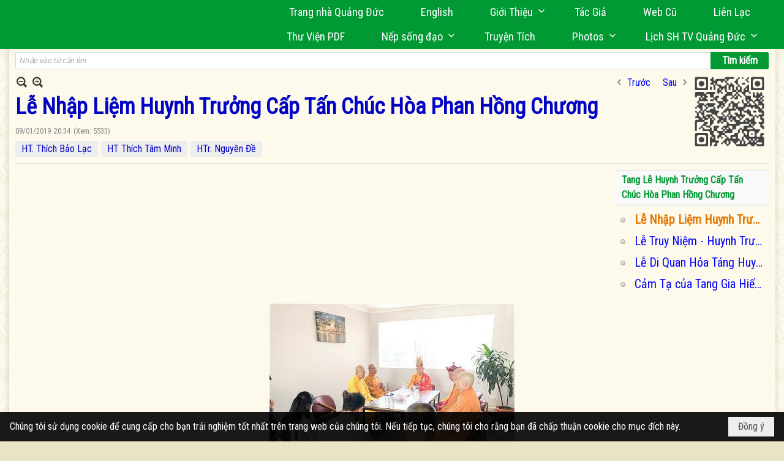

--- FILE ---
content_type: text/html; charset=utf-8
request_url: https://www.google.com/recaptcha/api2/anchor?ar=1&k=6LefkQcTAAAAAG-Bo_ww--wNpej57bbjW4h8paf2&co=aHR0cHM6Ly9xdWFuZ2R1Yy5jb206NDQz&hl=vi&v=PoyoqOPhxBO7pBk68S4YbpHZ&size=normal&anchor-ms=20000&execute-ms=30000&cb=y1fylealoyw3
body_size: 49391
content:
<!DOCTYPE HTML><html dir="ltr" lang="vi"><head><meta http-equiv="Content-Type" content="text/html; charset=UTF-8">
<meta http-equiv="X-UA-Compatible" content="IE=edge">
<title>reCAPTCHA</title>
<style type="text/css">
/* cyrillic-ext */
@font-face {
  font-family: 'Roboto';
  font-style: normal;
  font-weight: 400;
  font-stretch: 100%;
  src: url(//fonts.gstatic.com/s/roboto/v48/KFO7CnqEu92Fr1ME7kSn66aGLdTylUAMa3GUBHMdazTgWw.woff2) format('woff2');
  unicode-range: U+0460-052F, U+1C80-1C8A, U+20B4, U+2DE0-2DFF, U+A640-A69F, U+FE2E-FE2F;
}
/* cyrillic */
@font-face {
  font-family: 'Roboto';
  font-style: normal;
  font-weight: 400;
  font-stretch: 100%;
  src: url(//fonts.gstatic.com/s/roboto/v48/KFO7CnqEu92Fr1ME7kSn66aGLdTylUAMa3iUBHMdazTgWw.woff2) format('woff2');
  unicode-range: U+0301, U+0400-045F, U+0490-0491, U+04B0-04B1, U+2116;
}
/* greek-ext */
@font-face {
  font-family: 'Roboto';
  font-style: normal;
  font-weight: 400;
  font-stretch: 100%;
  src: url(//fonts.gstatic.com/s/roboto/v48/KFO7CnqEu92Fr1ME7kSn66aGLdTylUAMa3CUBHMdazTgWw.woff2) format('woff2');
  unicode-range: U+1F00-1FFF;
}
/* greek */
@font-face {
  font-family: 'Roboto';
  font-style: normal;
  font-weight: 400;
  font-stretch: 100%;
  src: url(//fonts.gstatic.com/s/roboto/v48/KFO7CnqEu92Fr1ME7kSn66aGLdTylUAMa3-UBHMdazTgWw.woff2) format('woff2');
  unicode-range: U+0370-0377, U+037A-037F, U+0384-038A, U+038C, U+038E-03A1, U+03A3-03FF;
}
/* math */
@font-face {
  font-family: 'Roboto';
  font-style: normal;
  font-weight: 400;
  font-stretch: 100%;
  src: url(//fonts.gstatic.com/s/roboto/v48/KFO7CnqEu92Fr1ME7kSn66aGLdTylUAMawCUBHMdazTgWw.woff2) format('woff2');
  unicode-range: U+0302-0303, U+0305, U+0307-0308, U+0310, U+0312, U+0315, U+031A, U+0326-0327, U+032C, U+032F-0330, U+0332-0333, U+0338, U+033A, U+0346, U+034D, U+0391-03A1, U+03A3-03A9, U+03B1-03C9, U+03D1, U+03D5-03D6, U+03F0-03F1, U+03F4-03F5, U+2016-2017, U+2034-2038, U+203C, U+2040, U+2043, U+2047, U+2050, U+2057, U+205F, U+2070-2071, U+2074-208E, U+2090-209C, U+20D0-20DC, U+20E1, U+20E5-20EF, U+2100-2112, U+2114-2115, U+2117-2121, U+2123-214F, U+2190, U+2192, U+2194-21AE, U+21B0-21E5, U+21F1-21F2, U+21F4-2211, U+2213-2214, U+2216-22FF, U+2308-230B, U+2310, U+2319, U+231C-2321, U+2336-237A, U+237C, U+2395, U+239B-23B7, U+23D0, U+23DC-23E1, U+2474-2475, U+25AF, U+25B3, U+25B7, U+25BD, U+25C1, U+25CA, U+25CC, U+25FB, U+266D-266F, U+27C0-27FF, U+2900-2AFF, U+2B0E-2B11, U+2B30-2B4C, U+2BFE, U+3030, U+FF5B, U+FF5D, U+1D400-1D7FF, U+1EE00-1EEFF;
}
/* symbols */
@font-face {
  font-family: 'Roboto';
  font-style: normal;
  font-weight: 400;
  font-stretch: 100%;
  src: url(//fonts.gstatic.com/s/roboto/v48/KFO7CnqEu92Fr1ME7kSn66aGLdTylUAMaxKUBHMdazTgWw.woff2) format('woff2');
  unicode-range: U+0001-000C, U+000E-001F, U+007F-009F, U+20DD-20E0, U+20E2-20E4, U+2150-218F, U+2190, U+2192, U+2194-2199, U+21AF, U+21E6-21F0, U+21F3, U+2218-2219, U+2299, U+22C4-22C6, U+2300-243F, U+2440-244A, U+2460-24FF, U+25A0-27BF, U+2800-28FF, U+2921-2922, U+2981, U+29BF, U+29EB, U+2B00-2BFF, U+4DC0-4DFF, U+FFF9-FFFB, U+10140-1018E, U+10190-1019C, U+101A0, U+101D0-101FD, U+102E0-102FB, U+10E60-10E7E, U+1D2C0-1D2D3, U+1D2E0-1D37F, U+1F000-1F0FF, U+1F100-1F1AD, U+1F1E6-1F1FF, U+1F30D-1F30F, U+1F315, U+1F31C, U+1F31E, U+1F320-1F32C, U+1F336, U+1F378, U+1F37D, U+1F382, U+1F393-1F39F, U+1F3A7-1F3A8, U+1F3AC-1F3AF, U+1F3C2, U+1F3C4-1F3C6, U+1F3CA-1F3CE, U+1F3D4-1F3E0, U+1F3ED, U+1F3F1-1F3F3, U+1F3F5-1F3F7, U+1F408, U+1F415, U+1F41F, U+1F426, U+1F43F, U+1F441-1F442, U+1F444, U+1F446-1F449, U+1F44C-1F44E, U+1F453, U+1F46A, U+1F47D, U+1F4A3, U+1F4B0, U+1F4B3, U+1F4B9, U+1F4BB, U+1F4BF, U+1F4C8-1F4CB, U+1F4D6, U+1F4DA, U+1F4DF, U+1F4E3-1F4E6, U+1F4EA-1F4ED, U+1F4F7, U+1F4F9-1F4FB, U+1F4FD-1F4FE, U+1F503, U+1F507-1F50B, U+1F50D, U+1F512-1F513, U+1F53E-1F54A, U+1F54F-1F5FA, U+1F610, U+1F650-1F67F, U+1F687, U+1F68D, U+1F691, U+1F694, U+1F698, U+1F6AD, U+1F6B2, U+1F6B9-1F6BA, U+1F6BC, U+1F6C6-1F6CF, U+1F6D3-1F6D7, U+1F6E0-1F6EA, U+1F6F0-1F6F3, U+1F6F7-1F6FC, U+1F700-1F7FF, U+1F800-1F80B, U+1F810-1F847, U+1F850-1F859, U+1F860-1F887, U+1F890-1F8AD, U+1F8B0-1F8BB, U+1F8C0-1F8C1, U+1F900-1F90B, U+1F93B, U+1F946, U+1F984, U+1F996, U+1F9E9, U+1FA00-1FA6F, U+1FA70-1FA7C, U+1FA80-1FA89, U+1FA8F-1FAC6, U+1FACE-1FADC, U+1FADF-1FAE9, U+1FAF0-1FAF8, U+1FB00-1FBFF;
}
/* vietnamese */
@font-face {
  font-family: 'Roboto';
  font-style: normal;
  font-weight: 400;
  font-stretch: 100%;
  src: url(//fonts.gstatic.com/s/roboto/v48/KFO7CnqEu92Fr1ME7kSn66aGLdTylUAMa3OUBHMdazTgWw.woff2) format('woff2');
  unicode-range: U+0102-0103, U+0110-0111, U+0128-0129, U+0168-0169, U+01A0-01A1, U+01AF-01B0, U+0300-0301, U+0303-0304, U+0308-0309, U+0323, U+0329, U+1EA0-1EF9, U+20AB;
}
/* latin-ext */
@font-face {
  font-family: 'Roboto';
  font-style: normal;
  font-weight: 400;
  font-stretch: 100%;
  src: url(//fonts.gstatic.com/s/roboto/v48/KFO7CnqEu92Fr1ME7kSn66aGLdTylUAMa3KUBHMdazTgWw.woff2) format('woff2');
  unicode-range: U+0100-02BA, U+02BD-02C5, U+02C7-02CC, U+02CE-02D7, U+02DD-02FF, U+0304, U+0308, U+0329, U+1D00-1DBF, U+1E00-1E9F, U+1EF2-1EFF, U+2020, U+20A0-20AB, U+20AD-20C0, U+2113, U+2C60-2C7F, U+A720-A7FF;
}
/* latin */
@font-face {
  font-family: 'Roboto';
  font-style: normal;
  font-weight: 400;
  font-stretch: 100%;
  src: url(//fonts.gstatic.com/s/roboto/v48/KFO7CnqEu92Fr1ME7kSn66aGLdTylUAMa3yUBHMdazQ.woff2) format('woff2');
  unicode-range: U+0000-00FF, U+0131, U+0152-0153, U+02BB-02BC, U+02C6, U+02DA, U+02DC, U+0304, U+0308, U+0329, U+2000-206F, U+20AC, U+2122, U+2191, U+2193, U+2212, U+2215, U+FEFF, U+FFFD;
}
/* cyrillic-ext */
@font-face {
  font-family: 'Roboto';
  font-style: normal;
  font-weight: 500;
  font-stretch: 100%;
  src: url(//fonts.gstatic.com/s/roboto/v48/KFO7CnqEu92Fr1ME7kSn66aGLdTylUAMa3GUBHMdazTgWw.woff2) format('woff2');
  unicode-range: U+0460-052F, U+1C80-1C8A, U+20B4, U+2DE0-2DFF, U+A640-A69F, U+FE2E-FE2F;
}
/* cyrillic */
@font-face {
  font-family: 'Roboto';
  font-style: normal;
  font-weight: 500;
  font-stretch: 100%;
  src: url(//fonts.gstatic.com/s/roboto/v48/KFO7CnqEu92Fr1ME7kSn66aGLdTylUAMa3iUBHMdazTgWw.woff2) format('woff2');
  unicode-range: U+0301, U+0400-045F, U+0490-0491, U+04B0-04B1, U+2116;
}
/* greek-ext */
@font-face {
  font-family: 'Roboto';
  font-style: normal;
  font-weight: 500;
  font-stretch: 100%;
  src: url(//fonts.gstatic.com/s/roboto/v48/KFO7CnqEu92Fr1ME7kSn66aGLdTylUAMa3CUBHMdazTgWw.woff2) format('woff2');
  unicode-range: U+1F00-1FFF;
}
/* greek */
@font-face {
  font-family: 'Roboto';
  font-style: normal;
  font-weight: 500;
  font-stretch: 100%;
  src: url(//fonts.gstatic.com/s/roboto/v48/KFO7CnqEu92Fr1ME7kSn66aGLdTylUAMa3-UBHMdazTgWw.woff2) format('woff2');
  unicode-range: U+0370-0377, U+037A-037F, U+0384-038A, U+038C, U+038E-03A1, U+03A3-03FF;
}
/* math */
@font-face {
  font-family: 'Roboto';
  font-style: normal;
  font-weight: 500;
  font-stretch: 100%;
  src: url(//fonts.gstatic.com/s/roboto/v48/KFO7CnqEu92Fr1ME7kSn66aGLdTylUAMawCUBHMdazTgWw.woff2) format('woff2');
  unicode-range: U+0302-0303, U+0305, U+0307-0308, U+0310, U+0312, U+0315, U+031A, U+0326-0327, U+032C, U+032F-0330, U+0332-0333, U+0338, U+033A, U+0346, U+034D, U+0391-03A1, U+03A3-03A9, U+03B1-03C9, U+03D1, U+03D5-03D6, U+03F0-03F1, U+03F4-03F5, U+2016-2017, U+2034-2038, U+203C, U+2040, U+2043, U+2047, U+2050, U+2057, U+205F, U+2070-2071, U+2074-208E, U+2090-209C, U+20D0-20DC, U+20E1, U+20E5-20EF, U+2100-2112, U+2114-2115, U+2117-2121, U+2123-214F, U+2190, U+2192, U+2194-21AE, U+21B0-21E5, U+21F1-21F2, U+21F4-2211, U+2213-2214, U+2216-22FF, U+2308-230B, U+2310, U+2319, U+231C-2321, U+2336-237A, U+237C, U+2395, U+239B-23B7, U+23D0, U+23DC-23E1, U+2474-2475, U+25AF, U+25B3, U+25B7, U+25BD, U+25C1, U+25CA, U+25CC, U+25FB, U+266D-266F, U+27C0-27FF, U+2900-2AFF, U+2B0E-2B11, U+2B30-2B4C, U+2BFE, U+3030, U+FF5B, U+FF5D, U+1D400-1D7FF, U+1EE00-1EEFF;
}
/* symbols */
@font-face {
  font-family: 'Roboto';
  font-style: normal;
  font-weight: 500;
  font-stretch: 100%;
  src: url(//fonts.gstatic.com/s/roboto/v48/KFO7CnqEu92Fr1ME7kSn66aGLdTylUAMaxKUBHMdazTgWw.woff2) format('woff2');
  unicode-range: U+0001-000C, U+000E-001F, U+007F-009F, U+20DD-20E0, U+20E2-20E4, U+2150-218F, U+2190, U+2192, U+2194-2199, U+21AF, U+21E6-21F0, U+21F3, U+2218-2219, U+2299, U+22C4-22C6, U+2300-243F, U+2440-244A, U+2460-24FF, U+25A0-27BF, U+2800-28FF, U+2921-2922, U+2981, U+29BF, U+29EB, U+2B00-2BFF, U+4DC0-4DFF, U+FFF9-FFFB, U+10140-1018E, U+10190-1019C, U+101A0, U+101D0-101FD, U+102E0-102FB, U+10E60-10E7E, U+1D2C0-1D2D3, U+1D2E0-1D37F, U+1F000-1F0FF, U+1F100-1F1AD, U+1F1E6-1F1FF, U+1F30D-1F30F, U+1F315, U+1F31C, U+1F31E, U+1F320-1F32C, U+1F336, U+1F378, U+1F37D, U+1F382, U+1F393-1F39F, U+1F3A7-1F3A8, U+1F3AC-1F3AF, U+1F3C2, U+1F3C4-1F3C6, U+1F3CA-1F3CE, U+1F3D4-1F3E0, U+1F3ED, U+1F3F1-1F3F3, U+1F3F5-1F3F7, U+1F408, U+1F415, U+1F41F, U+1F426, U+1F43F, U+1F441-1F442, U+1F444, U+1F446-1F449, U+1F44C-1F44E, U+1F453, U+1F46A, U+1F47D, U+1F4A3, U+1F4B0, U+1F4B3, U+1F4B9, U+1F4BB, U+1F4BF, U+1F4C8-1F4CB, U+1F4D6, U+1F4DA, U+1F4DF, U+1F4E3-1F4E6, U+1F4EA-1F4ED, U+1F4F7, U+1F4F9-1F4FB, U+1F4FD-1F4FE, U+1F503, U+1F507-1F50B, U+1F50D, U+1F512-1F513, U+1F53E-1F54A, U+1F54F-1F5FA, U+1F610, U+1F650-1F67F, U+1F687, U+1F68D, U+1F691, U+1F694, U+1F698, U+1F6AD, U+1F6B2, U+1F6B9-1F6BA, U+1F6BC, U+1F6C6-1F6CF, U+1F6D3-1F6D7, U+1F6E0-1F6EA, U+1F6F0-1F6F3, U+1F6F7-1F6FC, U+1F700-1F7FF, U+1F800-1F80B, U+1F810-1F847, U+1F850-1F859, U+1F860-1F887, U+1F890-1F8AD, U+1F8B0-1F8BB, U+1F8C0-1F8C1, U+1F900-1F90B, U+1F93B, U+1F946, U+1F984, U+1F996, U+1F9E9, U+1FA00-1FA6F, U+1FA70-1FA7C, U+1FA80-1FA89, U+1FA8F-1FAC6, U+1FACE-1FADC, U+1FADF-1FAE9, U+1FAF0-1FAF8, U+1FB00-1FBFF;
}
/* vietnamese */
@font-face {
  font-family: 'Roboto';
  font-style: normal;
  font-weight: 500;
  font-stretch: 100%;
  src: url(//fonts.gstatic.com/s/roboto/v48/KFO7CnqEu92Fr1ME7kSn66aGLdTylUAMa3OUBHMdazTgWw.woff2) format('woff2');
  unicode-range: U+0102-0103, U+0110-0111, U+0128-0129, U+0168-0169, U+01A0-01A1, U+01AF-01B0, U+0300-0301, U+0303-0304, U+0308-0309, U+0323, U+0329, U+1EA0-1EF9, U+20AB;
}
/* latin-ext */
@font-face {
  font-family: 'Roboto';
  font-style: normal;
  font-weight: 500;
  font-stretch: 100%;
  src: url(//fonts.gstatic.com/s/roboto/v48/KFO7CnqEu92Fr1ME7kSn66aGLdTylUAMa3KUBHMdazTgWw.woff2) format('woff2');
  unicode-range: U+0100-02BA, U+02BD-02C5, U+02C7-02CC, U+02CE-02D7, U+02DD-02FF, U+0304, U+0308, U+0329, U+1D00-1DBF, U+1E00-1E9F, U+1EF2-1EFF, U+2020, U+20A0-20AB, U+20AD-20C0, U+2113, U+2C60-2C7F, U+A720-A7FF;
}
/* latin */
@font-face {
  font-family: 'Roboto';
  font-style: normal;
  font-weight: 500;
  font-stretch: 100%;
  src: url(//fonts.gstatic.com/s/roboto/v48/KFO7CnqEu92Fr1ME7kSn66aGLdTylUAMa3yUBHMdazQ.woff2) format('woff2');
  unicode-range: U+0000-00FF, U+0131, U+0152-0153, U+02BB-02BC, U+02C6, U+02DA, U+02DC, U+0304, U+0308, U+0329, U+2000-206F, U+20AC, U+2122, U+2191, U+2193, U+2212, U+2215, U+FEFF, U+FFFD;
}
/* cyrillic-ext */
@font-face {
  font-family: 'Roboto';
  font-style: normal;
  font-weight: 900;
  font-stretch: 100%;
  src: url(//fonts.gstatic.com/s/roboto/v48/KFO7CnqEu92Fr1ME7kSn66aGLdTylUAMa3GUBHMdazTgWw.woff2) format('woff2');
  unicode-range: U+0460-052F, U+1C80-1C8A, U+20B4, U+2DE0-2DFF, U+A640-A69F, U+FE2E-FE2F;
}
/* cyrillic */
@font-face {
  font-family: 'Roboto';
  font-style: normal;
  font-weight: 900;
  font-stretch: 100%;
  src: url(//fonts.gstatic.com/s/roboto/v48/KFO7CnqEu92Fr1ME7kSn66aGLdTylUAMa3iUBHMdazTgWw.woff2) format('woff2');
  unicode-range: U+0301, U+0400-045F, U+0490-0491, U+04B0-04B1, U+2116;
}
/* greek-ext */
@font-face {
  font-family: 'Roboto';
  font-style: normal;
  font-weight: 900;
  font-stretch: 100%;
  src: url(//fonts.gstatic.com/s/roboto/v48/KFO7CnqEu92Fr1ME7kSn66aGLdTylUAMa3CUBHMdazTgWw.woff2) format('woff2');
  unicode-range: U+1F00-1FFF;
}
/* greek */
@font-face {
  font-family: 'Roboto';
  font-style: normal;
  font-weight: 900;
  font-stretch: 100%;
  src: url(//fonts.gstatic.com/s/roboto/v48/KFO7CnqEu92Fr1ME7kSn66aGLdTylUAMa3-UBHMdazTgWw.woff2) format('woff2');
  unicode-range: U+0370-0377, U+037A-037F, U+0384-038A, U+038C, U+038E-03A1, U+03A3-03FF;
}
/* math */
@font-face {
  font-family: 'Roboto';
  font-style: normal;
  font-weight: 900;
  font-stretch: 100%;
  src: url(//fonts.gstatic.com/s/roboto/v48/KFO7CnqEu92Fr1ME7kSn66aGLdTylUAMawCUBHMdazTgWw.woff2) format('woff2');
  unicode-range: U+0302-0303, U+0305, U+0307-0308, U+0310, U+0312, U+0315, U+031A, U+0326-0327, U+032C, U+032F-0330, U+0332-0333, U+0338, U+033A, U+0346, U+034D, U+0391-03A1, U+03A3-03A9, U+03B1-03C9, U+03D1, U+03D5-03D6, U+03F0-03F1, U+03F4-03F5, U+2016-2017, U+2034-2038, U+203C, U+2040, U+2043, U+2047, U+2050, U+2057, U+205F, U+2070-2071, U+2074-208E, U+2090-209C, U+20D0-20DC, U+20E1, U+20E5-20EF, U+2100-2112, U+2114-2115, U+2117-2121, U+2123-214F, U+2190, U+2192, U+2194-21AE, U+21B0-21E5, U+21F1-21F2, U+21F4-2211, U+2213-2214, U+2216-22FF, U+2308-230B, U+2310, U+2319, U+231C-2321, U+2336-237A, U+237C, U+2395, U+239B-23B7, U+23D0, U+23DC-23E1, U+2474-2475, U+25AF, U+25B3, U+25B7, U+25BD, U+25C1, U+25CA, U+25CC, U+25FB, U+266D-266F, U+27C0-27FF, U+2900-2AFF, U+2B0E-2B11, U+2B30-2B4C, U+2BFE, U+3030, U+FF5B, U+FF5D, U+1D400-1D7FF, U+1EE00-1EEFF;
}
/* symbols */
@font-face {
  font-family: 'Roboto';
  font-style: normal;
  font-weight: 900;
  font-stretch: 100%;
  src: url(//fonts.gstatic.com/s/roboto/v48/KFO7CnqEu92Fr1ME7kSn66aGLdTylUAMaxKUBHMdazTgWw.woff2) format('woff2');
  unicode-range: U+0001-000C, U+000E-001F, U+007F-009F, U+20DD-20E0, U+20E2-20E4, U+2150-218F, U+2190, U+2192, U+2194-2199, U+21AF, U+21E6-21F0, U+21F3, U+2218-2219, U+2299, U+22C4-22C6, U+2300-243F, U+2440-244A, U+2460-24FF, U+25A0-27BF, U+2800-28FF, U+2921-2922, U+2981, U+29BF, U+29EB, U+2B00-2BFF, U+4DC0-4DFF, U+FFF9-FFFB, U+10140-1018E, U+10190-1019C, U+101A0, U+101D0-101FD, U+102E0-102FB, U+10E60-10E7E, U+1D2C0-1D2D3, U+1D2E0-1D37F, U+1F000-1F0FF, U+1F100-1F1AD, U+1F1E6-1F1FF, U+1F30D-1F30F, U+1F315, U+1F31C, U+1F31E, U+1F320-1F32C, U+1F336, U+1F378, U+1F37D, U+1F382, U+1F393-1F39F, U+1F3A7-1F3A8, U+1F3AC-1F3AF, U+1F3C2, U+1F3C4-1F3C6, U+1F3CA-1F3CE, U+1F3D4-1F3E0, U+1F3ED, U+1F3F1-1F3F3, U+1F3F5-1F3F7, U+1F408, U+1F415, U+1F41F, U+1F426, U+1F43F, U+1F441-1F442, U+1F444, U+1F446-1F449, U+1F44C-1F44E, U+1F453, U+1F46A, U+1F47D, U+1F4A3, U+1F4B0, U+1F4B3, U+1F4B9, U+1F4BB, U+1F4BF, U+1F4C8-1F4CB, U+1F4D6, U+1F4DA, U+1F4DF, U+1F4E3-1F4E6, U+1F4EA-1F4ED, U+1F4F7, U+1F4F9-1F4FB, U+1F4FD-1F4FE, U+1F503, U+1F507-1F50B, U+1F50D, U+1F512-1F513, U+1F53E-1F54A, U+1F54F-1F5FA, U+1F610, U+1F650-1F67F, U+1F687, U+1F68D, U+1F691, U+1F694, U+1F698, U+1F6AD, U+1F6B2, U+1F6B9-1F6BA, U+1F6BC, U+1F6C6-1F6CF, U+1F6D3-1F6D7, U+1F6E0-1F6EA, U+1F6F0-1F6F3, U+1F6F7-1F6FC, U+1F700-1F7FF, U+1F800-1F80B, U+1F810-1F847, U+1F850-1F859, U+1F860-1F887, U+1F890-1F8AD, U+1F8B0-1F8BB, U+1F8C0-1F8C1, U+1F900-1F90B, U+1F93B, U+1F946, U+1F984, U+1F996, U+1F9E9, U+1FA00-1FA6F, U+1FA70-1FA7C, U+1FA80-1FA89, U+1FA8F-1FAC6, U+1FACE-1FADC, U+1FADF-1FAE9, U+1FAF0-1FAF8, U+1FB00-1FBFF;
}
/* vietnamese */
@font-face {
  font-family: 'Roboto';
  font-style: normal;
  font-weight: 900;
  font-stretch: 100%;
  src: url(//fonts.gstatic.com/s/roboto/v48/KFO7CnqEu92Fr1ME7kSn66aGLdTylUAMa3OUBHMdazTgWw.woff2) format('woff2');
  unicode-range: U+0102-0103, U+0110-0111, U+0128-0129, U+0168-0169, U+01A0-01A1, U+01AF-01B0, U+0300-0301, U+0303-0304, U+0308-0309, U+0323, U+0329, U+1EA0-1EF9, U+20AB;
}
/* latin-ext */
@font-face {
  font-family: 'Roboto';
  font-style: normal;
  font-weight: 900;
  font-stretch: 100%;
  src: url(//fonts.gstatic.com/s/roboto/v48/KFO7CnqEu92Fr1ME7kSn66aGLdTylUAMa3KUBHMdazTgWw.woff2) format('woff2');
  unicode-range: U+0100-02BA, U+02BD-02C5, U+02C7-02CC, U+02CE-02D7, U+02DD-02FF, U+0304, U+0308, U+0329, U+1D00-1DBF, U+1E00-1E9F, U+1EF2-1EFF, U+2020, U+20A0-20AB, U+20AD-20C0, U+2113, U+2C60-2C7F, U+A720-A7FF;
}
/* latin */
@font-face {
  font-family: 'Roboto';
  font-style: normal;
  font-weight: 900;
  font-stretch: 100%;
  src: url(//fonts.gstatic.com/s/roboto/v48/KFO7CnqEu92Fr1ME7kSn66aGLdTylUAMa3yUBHMdazQ.woff2) format('woff2');
  unicode-range: U+0000-00FF, U+0131, U+0152-0153, U+02BB-02BC, U+02C6, U+02DA, U+02DC, U+0304, U+0308, U+0329, U+2000-206F, U+20AC, U+2122, U+2191, U+2193, U+2212, U+2215, U+FEFF, U+FFFD;
}

</style>
<link rel="stylesheet" type="text/css" href="https://www.gstatic.com/recaptcha/releases/PoyoqOPhxBO7pBk68S4YbpHZ/styles__ltr.css">
<script nonce="bkCGBzdDguE98PQFRGyDTg" type="text/javascript">window['__recaptcha_api'] = 'https://www.google.com/recaptcha/api2/';</script>
<script type="text/javascript" src="https://www.gstatic.com/recaptcha/releases/PoyoqOPhxBO7pBk68S4YbpHZ/recaptcha__vi.js" nonce="bkCGBzdDguE98PQFRGyDTg">
      
    </script></head>
<body><div id="rc-anchor-alert" class="rc-anchor-alert"></div>
<input type="hidden" id="recaptcha-token" value="[base64]">
<script type="text/javascript" nonce="bkCGBzdDguE98PQFRGyDTg">
      recaptcha.anchor.Main.init("[\x22ainput\x22,[\x22bgdata\x22,\x22\x22,\[base64]/[base64]/[base64]/bmV3IHJbeF0oY1swXSk6RT09Mj9uZXcgclt4XShjWzBdLGNbMV0pOkU9PTM/bmV3IHJbeF0oY1swXSxjWzFdLGNbMl0pOkU9PTQ/[base64]/[base64]/[base64]/[base64]/[base64]/[base64]/[base64]/[base64]\x22,\[base64]\x22,\x22EBDCohl4cQEGPidTBRwawoJCw65Aw4oKC8KCFMOgSW/[base64]/DjUM5w64SIcK/wpJ+wrYSBn/[base64]/[base64]/Djw/[base64]/DqsOqWGttRMOeMsOrYEXDn8KNMwJMw60EKMKddMO2DGJXAcORw5XDoHJZwo4NwrjCpmjCuTrCpQdWQ3bCj8KVwpTCgcKuQh7Cs8O2SSMZPkUPw4nClcKYTsKHDhjDoMOAIA9qdAJfw6I/ScKiwqbCmsO1w5xvdcOvPnYPwo3CkjpvQsKDwprCtmF3ZBhaw5nDvsOEAMOhw7zCkxt7GMKASGzDjBLCtXYyw58cQMOddMOOw4vChmTDnkkROMOmwq4jbcKgw7XDhMKkwplRHVU7w5/ChcOgWCJOGSHChRwqbMOGW8KCLAJMw4zDoy/DksKKVsOtfMKXNcONesKIJcOlwoBVwo16FijDuDMvHl/DoADDjCFWwocaHi12QiQLNz/[base64]/[base64]/CvBLClRpAL8K/X8KdWMKMasK9w5BCXMKWZGtYwqh5EcKiw7bDpjkMO2FXSnUXw6LDhcKZw70ad8OvEzEaXw1WRMKfG1NCCDdrGyp6wq4Ib8Ocw4UKwp/ClcO9wqxYZQh2FMKlw65Awo7DsMODaMO6bsObw5/[base64]/CmMK/ewfCvcKxJULDk8K5Rk/DgxbDrsOUBwHCsQTDpsKbwqV0SsO6LX1Hw4VhwrvCg8KVw4xICSAmw6bDhsKuEsOSwrDDscKuwrhKwqpRbkdbZlzDpcKeWzvDpMOzwpjDm3/ChwnDu8KnCcKcwpJewoXCpCtzGSUvw4rCgSLDqsKKwqTCoEQCwosbw5cARsOiwojDisOwIsKRwrMjw5FSw54jR2g+PhDCnlzDsU3DssK/PMKMG3lOw480a8O1QlFowrrDoMKUY0HCqcKHPDlLV8OAUsOZK1fDnWAWw6RHGVrDsiwzOWvDvcK2M8O9w6jDhlt/w6U+woIhw6TDp2ADwqrDvcK4w5wkwqXCsMK7wqo5RcOawonDuTwAU8K9K8OVAgINw5lsfhfDoMKSXsK7w5YTUMKtVU/[base64]/dsK6wootHMObdmoPcSPCvMK4dcOmFsOPFCZfasOBPsKsQklEAy3DscK0w6xuX8OfGlcQCUl1w6HDs8ONf03DpgPDuATDtCPDoMKPwoo7LsOXw4LCjjTChcKzSiDDpl00SA1BZsKgc8KwfB/DpA92w64bFwjDpcKswpPCo8OYOkUqw5LDt0FuQCfDosKUwozCsMOiw6LDmcKRwq7DpcOUw4ZWMk7DqsKOamd/[base64]/AMKBwqEqEsOHwoApwrnDpWjCvEYAwoDDhcKTw63CjcOXL8Ocwo3DicOgwrFzYcKGQDZ1w6/CpsOJwrHCh3IIAxs6HcKwPnvCjcKRZxnDuMKcw5TDlsKzw63ChsOCYcOQw7vCoMOqdsOqRcKOwo4FOlTCrz1Qa8Knwr/DpcK+RsKYXMO0w742N37CoDDDug5CZCNicihRY0Qtwo1Jw7wWwovCjMKkCcK5w63Dv3hOAmlhf8KScATDgcK8w6vDpsKWcX7DjsOUMX/DhsKkWXTDmxJVwoXCjV0NwrbDqxhqCDXDpcOWRHVeaQE4wrvDsl9CLAo9wpNpC8OFwo0lUMK2w4E+woU6GsOrwqHDvGQ5wr7DtSzCqsO/biPDgsOoe8OWbcK2wqrDu8KyBEgKw7DDgCsxNcKZwrNNQGDDiUE7w70SJGZ3w6nCiDFbwrPDmcOfUcKpwpDCoyvDpF0Cw53DjH9tcj5/GF7DkjQgIsO6RS3Dk8OQwokHYgpgwpUowrkyLnfCqMO3WngXEVUiw5bCvMOcTnfCnF/[base64]/Co0/DjVbDn8KrcMKrwqZ9wp/DuTI7aFLDgzjCpRRzV01EwqjDmAHCh8O8N2TChcO6f8OGSsO5SHvDlsKBwrrDrsO0PD/CikDDn28awp3CrMKNw4PDhsKgwqF8Hx3CvcKnwpUtN8OJw5LDuQ3DpMO/wqfDjlJSE8OYwpceDMKWwpPCvFB3FnfDk0wnw7XDtMKHw5QdeAnCjQJSw4jDoFElBx3CpE1TEMOnwolOHsOrWyp3w57CicKpw7PCn8K4w7rDokLCjcOBwqvCmkvDkMO/[base64]/[base64]/eHbDlsO1wo/CssOvwqPCq8OHQcKXG3/DvMOJUsKuwrQ4WjHDuMOuw5EKeMKywqHDuQsUWsOMUcKSwpvCjMK5Py/[base64]/ClwrCj8Onw67CqMOHwqzDgQsTw5XDisK1LsOCw499e8KVWcK1w4QTCsOOwqxaXMKqw4vCvw83JR7Cl8OIYGtTw7dfwobCicKiHcKEwrhFw4/CtMOfDicEM8KcC8OKwq7Cm3jDu8Kmw4TCocKoEcO4wp/DnMKcSTDCgcKmVsOowplSVE4lBMKMw7BoKcKtwr3CqQTClMKyWAvDhVHCvsKcFcKcwqLDrMKww7gRw4oEwrN0w5wWwpDDqFlSw5PDucOadH5Kw6sywplAw6snw6gMBsKqwrPCmiVFE8K2IMOVw6rDsMKUPFHClVHCh8OnG8KCeHjCg8ODwo/DksO4ZX/DqW9Qwrg9w6fDhV5OwrwuWQ3Dv8KPA8OywqrCjT8hwogNJ37ComzCv1w7D8OgcifDkznCllbDmcKnUcK4QhvDn8OwGnkOK8KQKEbCusKMFcOUZcOdw7ZOTgbCl8KaBMO6D8OnwpvDtMKOwrrDlU/Cl1AxJ8OsJ0HDjsK/[base64]/Dt1N5wpItwoHDhkDDlsKTw7ViATXDrwbCh8KjM8KZw6BFwr0YOsKww7jCpVHDuTrDicOTIMOienrCnDcFJ8ONFz0Dw4jCmMOUejDDtcKYwo1ObizCusKtw5/Di8Ohw5xrHE/CiBLChsKqYTxPCsObJMK6w4jDtMKpFlMowrUHw5DCpcOsdMKoecKswqwgdF/DsmRKdsOEw44Kw6DDscOoEcKnwq7DtWZvZH/[base64]/DvMO3wr/[base64]/ZjnDssKHw60URMKkwpjDjz9FMMOEwrXDiG5dwrl0MsOPQX7CqXzCm8OVw65cw6jDs8KBwqXCoMKcS3PDjMOMw6wXN8Oew63DslQSwrAeGDUkwqh+w7bDr8O1aQ8/w4lrw77DrsKhFcKMw7xDw45mLcK3wrgtwqHDszdkCiBawqY/w6XDmMK4wojCsmgqwpJSw4HDuxTDrsKawoQCf8KSNijCinxVS3HDocOQPsKEw6dad2jCpQMkVsOiw5bCjMKnw7vCjMK3wp/Cr8K3AlbCoMKBVcKewrDClTIaDMKaw6LCoMKkwqnCnmXCi8O3PBZNQMOoFsKmAR5QI8OpGgzDkMKAFFFAw4cjYhZhw57Ch8Obw5vDmsODXDp4wr0KwoYiw5rDgXN2wrUowoLCicOXbsKCw5TChXjCmMOxPxkqS8KIw4zCtF8WeAPDgX/DsgVDwpbDmsKvUhPDvQANDcOrwrnDoU/Dn8Oawqh/wqNjBn4zHVJ7w7jCp8KxwpZvH3zDoTHDjMOIw4rDi2nDlMOTJDzDrcOmIMKlbcKRwqfDtwrClcOKw6TClxjCmMKMwpjDh8KEwqkWwqh0RsORagPCucK3wqbDk1rChsOPw4nDlgc6Y8OnwrbCjlTCmiXCscOvPVHDu0fCiMO1YmDDhFgbd8KjwqHDgiQ/Tg3ChcOOw5w+Vkkewq/DuT/[base64]/DhzxAI1TClTIKGx/Dt8OFwpPDgsOjwq7CtcOrwr/CjEpKw5LDg8Ktw5vDviRHL8OEXhUKURnDvyrCkRjCgMKbbsOXXRE7CMOMw6dQSMKMI8OYw6oRB8K2wpvDq8K+wr4WSWsqf3Eiw4rDjwIcG8K/fVHDkcOwRlTDqzDCm8OgwqQjw5LDp8OewoBZWcKHw70HwrbCtmjCkMKGwoI3dMKYPhjDvcKWQgNow7p4HG3ClcKOw5jDlMKPwqMGKcO7YQ8swroUwopxwoXDim4cbsOnw7jDucK8w4PCvcONw5LDmysjw7/Cr8OTw4klDcKrwo4lwo3Dr3jCl8KewrrCq38Tw7Z6wqXDuCDCsMKhwrhIU8OQwpzDusOrUhHCqUccwq3DoUIARsKbwq9FXlfDvMOCQXzClsKlZsK1NcKVQMKWAynCusK+woPDjMOpw6bCi3NFw657wo5/wp9NEsK2wqUOfGzCvMOaYzzClR0mAgE/UVTDncKIw4XCiMOMwrTCoAvChRVhNGzCrU5OPsOJw6vDucOFw43DmcOxDMOwWHfDjMKCw5cLw6ZFC8K7dsOaQcK5wpsBHyhsT8OdaMOmwoTDh21EBivDsMOTHUdMAsKZIsOQUSQKGsKAwpgMwrRQIxTCjk0dw6nDiB5KITYcwrDDhMKVwowKE3PDu8O7wqccWiB/w54jwpRfJMKLaQLCk8O5wpjCkBsPOcOIwrEAwr8FIsKOL8OBwqxtHnwpMcK9wpDDqC3CgxcZw5dVw5fCoMKSw51IfmTCiEBZw5UMwpfDtsKlY0gBwrTClnJeKBoEwp3DpsKvZ8OAw6rDpsOswr/Dk8KOwqULwrl9NQt1b8Kowr3DhiY9w53DhMKteMK/w6rDo8KLwoDDjsO9wqbDj8KFwrvClBrDtFfCsMKOwqNxfMK0wr4ENHTDsTsEJD3CoMOCFsK+G8OQw5rDrwlZPMKffHLDs8OpUsKnwrQtwpMhwo5hHsOawqN7V8KaSzEXw65LwqTDhWLDngU7cmHCu1/CrDV3w6A5wp/[base64]/CkxXDpcKIS33DkitTHjbClMOtwqzCmMKJN3R+w57Cs8OSwrx/[base64]/[base64]/CgsOUDyFQwq88w7wKwrrCh1XChMOcP2HCgQbCml/Cvm99ZAXDtg0VWCAewocLw7smZwPDpsOtw6rDksOtFht+w7R0AsKCw6IXwpdyW8KNw5jCpDZnw5gSwqzCoRtlw4MswpbCsC3CjHbClsO+w47CpsK5D8OzwrfDv3oKwo0ewrI6wotRVMKGwodkOBNBDTrCkn/Ds8OIwqHCoTLDuMKAKxfDtcK5w5XCqcOJw4bDoMKTwoUXwrk+wrthWjhyw787wpEAwr/[base64]/CtsOwM8O/RsODw6/DjDgGBMO5SsO9wrlAw79ew7ZTw7dlLMKDXk3ChFNLwpkdAFliEgPCqMKYwp9URcOAw7jCocO4w4RZfxl/KMOEw4Jgw5sfAyEdBW7CpsKZFlLDkcO7w4YnLjjDgsKbworCvinDsyDDlMKgZlHDqAkaEBXDnMKkwqnDlsK3YcOBSWRVwro9w7nDlMOow6nCohQRYWZrDwluw5xKwoxvw5ELXsOVwodpwr52wqPCmMOZQcKhAzF4ejDDicOWw6QsFMKrwox/XMKowp9rBsKfLsOlc8ORIsKKwqDChQLDjMKOHkFVYMOrw6BswqbCl2BcRMOPwpwxODvCrwY/GDg6QTzDtcK6w6HCgnHCgcOGw4gfw4dfwoV3G8OAwqp8w7MXw6vDtkRFYcKJwr4Yw5sAwpPCsWkUDX/Ck8OcbTZEwonCnsKLw5jCiFPCtsKuHmxeYmsJw7t/[base64]/[base64]/CtMKTw4TCnwVNw7E7NcKGB8O+TsKMYcKUSF7ClB9Gcht3wqfCp8OhZsOYKFTDksKORsK8w4Jswp7CoV3CkMO9wpPCmjPCu8KywpLDmkLDsmzDlMKLw4bDr8KVFMOhOMK9w6J9BsKawq4aw47CiMKvUMOQwobDlg9cwofDthsvw7Fxw6HCqhowwqbDgcO+w5x/CsKdX8OxATLCgUp3SXwNNMOtfsKxw5gtPh7Dk0/[base64]/[base64]/[base64]/DjDzCmnlFaC0mw6jDvsOjFMKXMm9TN8O/w61/w4TCkMOnwq/DrsKVwr7DicKVFm/CglhfwrRKw5nDu8KVYQDCkihNwqsvw4fDksOEw5zDknYRwrLCojMLwpt2N3rDj8KQw6PCk8O0HRRIEURUwq3DhsOIOEPCuTdSw7LCqUAfwrfDq8ORY0bCiTHCh1HCpHHCssKEQcK+wrojI8KHfMOow4UaYMO/w61gJsO5w591SFXDmcKyZsKiw5tewoMcCcKywpbCvMO2w4TCo8KnUjVoJURhw7FPCVDCu3lkw7vConwBWk7DqcKALyQJP1PDssOsw702w6TDrQzDs0XDnDXCsMObLUI/FAgBamldWsKdw5BtFSAbCsO8QsOeO8O6w7UyAEgAbzhWwq/Cj8OZfQk2Bm3DrcKww7kkwq3DvxUxw7o9QzY+UMK9woAnE8KPfU0VwqjDn8K/w7cXwrgrw6YDJMOqw7PCt8OUYsOwSUVgwqfCvsO/w7PDgkXDmirCgcKGQ8O8Z2osw6DCrMK/wq93O1F2wqrDpnHCpsOURsKhw6NsYRzDmB7CvH5rwq5BAB5Pw5dRwrHCpsOFQE/Cs0HDvsOKZAfDnyfDmcOHw65KwqXDtsK3DibDpBYuCn3CtsOXwrXDpMKJwpUCfsOMXcK/[base64]/CswPCkEBzLcOjasKIPHJnw5oQd8OfwoIfwpVGUMK2w78Yw61IQsOzw6RKAMO2NMO/[base64]/ChXFQw5IqLcOJPMO6AMOYw5AcwrbDrEINw6lewrzCtcK9w78+w6JCwq7DjsKNbxo3wq5KHMK3aMOxV8KfZAvDkhMhXsOlwqTCpMKzwrIEwqIjwrB7wqlGwqcEU3LDpDpHawnCjMO5w48Hf8ODwrUUwq/Crw3Cugl5wo3Ct8KywrEmw6EgDMOqwqM7VkVyZ8KCfE/DqjLCp8K1wq9kwqR7w6rCnFbCpw4lYFJYKsO5w7vCvMOOwpweS0VbwogBPg/CmlYxUSISw4kZwpQFDMKQY8KoFWnDrsKwNMO9X8K7JFzCmkhzAkU/wpVjwrIsMGQ8JXszw6bCuMO5NsOMwo3DrMKLd8KlwprCti9RcMKewpIywodKXn/[base64]/JsOjw6zCpxPCusK3QUcYFcKbwqfDnANqwpxyacKBBMOPVTTCmHZiDlDCuBZPw44WWcKzC8KAwr3DnFvCoxTDgsKkecOzwqbCmmHCiFjDs37CmQ0ZecOYwofDn3cjwrkcw4DCh1QDBUgZQSA3wozDpmbDpMOhTwzCm8OcWRVSwrogwrNcwqpSwpPDong5w73CnR/Cr8KlAmTCqDwxw6nCiioDY1nCvhk+dMOsTnjCgzsBwonDrcK2wrY+ckTCs10PIcKOFMOpwpTDtCHCin7Dl8OMdMKTw4zCm8OKwr9RAAbDkMKOFcKxw6Z5CsOFw7MewqXCnsKdMsKSwoY5w48ePMOQZGnDsMKswqliw7rCnMKYw4/[base64]/CtB/CpAbCtsKhV8Kzw5zDpzYpwpYywo5tw4pZwq5bw6Q9w6YPwrbCikPCvB7CtUPCm1Jjw4haV8KRwoI2FTleQhMMw5ZGw7IXwq7CnWAddsKmUMKQRsO/[base64]/DhUnCpyfDkXTCuRDDr8KIwo0Hc8ONeijDujHDosORG8KPDyDDtWLDvWLDixTDncOSIx42wq9hwqjCvsK8w4zDiT7ChcKgw5DDkMKjWy/Dph/DrcOQfcOnW8OOScO1bcKDw7TCqMKBw5JGIBnCvznCuMO6TMKLwobDoMOSAwQOXsOmw65dchskwrRtAhzCoMOHOMOVwqVPd8Ktw4wEw5LCg8KYw4XClMOgwqbDscOXb1LCgnwEwqTDgUbCrlXDksOhNMOswoYtJsKkw68oVcORw6EuXkQ9wotRw6nCvsO/w47DtcOIHQkjWsKywqTCuTrDiMOBSMKqw63DtcO9w6nDsC/DqMOow4leeMO6W1UdIsK5H1fCigI+CMKkaMK6w6tILsOxwozCrBszDmgZwpINwrzDlcOxwr/DvcKgQQNlX8K9w7UlwpnCjlJpf8OHwrjCicO6ExN9FMO+w6V9wofCtsK1DlzCuWzCvcKnw7Jsw4LCnMKlTsONYiTDsMOkTxDCj8Oow6zCo8OWwqwZw4LChMOVF8KeaMKnMifCnMOdKcKAwpwyIjIew7/[base64]/DlcKrw57Ck8KjTXHCncK+T8KgwqkPwqHCkcKYZUPCqGdaVMKEw4TCihrCoHxzcXLCqsO0ZGPChlbCoMOFKAUaOG3DuRzCvMOUUwXDrRPDg8OzT8OZw5w/w57DvsO4woxVw7fDqSpjwq7CuxPCrUTDmMOXw4E3UyrCrsKSw7fCqj3Dl8KLCcO3wpYQIsOmGULCssKMwonDuUzDgV1dwpF+CUE8cGwRwoscwpLCgmJSP8K+w5d0asK7w67ChsOXwp/Dsx1WwpANw6gSw5ddVQLDtQA8A8KQwrjDqA3DgRtBAmvCqMO3UMOuw4TDhFDCgDNLw6VMwrvDiQTDiC/DgMOrFMODw48WEWHCisOgNcKvccOMecO0SsOpVcKLwr7Cs0VQwpBLJWx4wr5vwpxBaUcILMK1AcOQw4rDssKSJHXCshZDIzXDthbDqkzCs8KEZcKRZkbDnDNMbsKGwozDlMKcw78uV1ptwo49eSLCpDJIwpJ/w5ljwqDCvFfDrcO9wqHDk3fDj3R8wojDpMKmVcKwCUDDlcKjw6M3wpnClnEpccOUHMKvwr8Dw68Awp8cHcKjZhI9woHDvcKYw4TCkH/DssKbwp4GwoY9b01Zwr0JBFFZcsKxw4HDm27ClMOoGcO7wqRUwrbCmzYVwq3DlMKgwo9AJcO0X8KxwppPw53DisKwKcKkL0wmw6QzwovCtcOAEsO/wrHCpcKOworCqQgrfMK6w5gEKwpowqTCrz3DnyTCo8KXZ1/[base64]/fFlnw64RP0rDoMKaw7XDlsOLLgDCnj3Dr1jCm8Ojw78NTjPDrMKVw7Nfw77DlkAoc8Kkw6wUDyvDrXtYwqvClsOtAMKmEcKxw4cZasOOw7HDtsO0w6VLWsKSw43CgB1uWcKbwpDDkF7ChMKifFFrd8O9AsK+w591J8KFwqoCWWYaw442w4MHwp/CjAvDqsKKa2wcwq1Gw6ogwogEw4IBNsKwbsK/SsOZwoUBw648wqvDlE5owoBbw53CrBrChTsFTURLw61MGsOXwpbCu8OiwqrDgMK7w4YTwps8w7J9wpIiw5zCrQfCmsK6ccOtbF18KMKlwoxCacOeADxEWsO8ZynCoTIsw7xyEcKsd3zCow/DscKxRMO4wrzDhVrCrDzDhVJSHMOKw6LDk29aQELCvsKvbMKbw71qw4VJw7nCgMKgD3tdI35vK8KiWcOeOsOGQsOydBVcCiNIw5YDG8KmeMKNYcOcwp3DnMOMw50wwrrDrwo5wpswwp/DjsOZbsOSQlEMwrfCux0adWRqWyEWw65BbMOVw6/[base64]/CsmfCvzx+wpfDmX3DhcK9wqpKAW1pGxhVLjEMK8K5w7gmejXDisOxw5fDoMOhw4fDukHDnsKnw4HDrcO+w7MgRlnDuHMMw5vDrcKLUsOuw6DCsSbDmUVGw64twocydcOHwqLCtcOFZhpEJTrDnxZSwqTDvMK/wqVHaXrDqlEiw511WsOiwpnCumwhw6R8ecOfwo9VwpZwaWdtwqcPCzcqC3fCpMOGw5krw7fCi15oJMKkYsKGwpd4AxLCoQEHw7YNNsO1wq57MW3DrMOvwrkOTVg1wpTCgHASDTglwrZiAcKjCcKPB2BaG8O5fA/Cn2rCmzR3FAZfRMOpw6fCqkxzw58DAA0IwoV3Wm3CiSfCvcOESHFUcsOOKcONwqlgwqvCn8KMd3Frw6DCp05+wq8oCsO/eDAQaTAkc8Kyw6fDlcO7wpnCjMOlwpR5wpJBFwLCocKweBTCrD5Zwpw/XcKfwp7CvcKuw7DDqsO8w6QCwptcw7fDq8K9C8KUwoPDk3xhUSrCrsOMw5Juw7kdwpoQwp3CnRM2RjRtBUBNe8K4LcOiT8K7wq/[base64]/[base64]/w5rDixHCphHCqArDocOlwpXCusKjVzsxLMOLw5DDkMK0w4rCrcOcc3vCmFLCgsOBUsKFwoJnw6DDjcKcwotWwr8OcjcYwqrCt8O+B8OZw6EYwoHDiz3Cpy/CpcOqw4XCu8OBXcK2wqAyw7LCm8OhwopiwrXDvC/DhDzDtnFSwojCjmjCrhZwUcKxasO6w511w7HChsOpQsKWFkd/VsK5w6DCssODw7TDrMK5w7bCqcOzf8KsTDrCqGDCl8Oww7bCl8Onw5PClsKnLMO/w6QDYTpKb1bCtcO/O8ONw69Cw5IswrjDmsKcw7BJwq/CmMK2C8OPw7RLwrcNBcOPDjzCoU3DhmcNw7nDvcK/AiDDlmETCTHCk8KMcsKIwoxkw4DCv8O1NC4NE8O5EBZ3ZsOvfUTDkBo0w4/CjWFBwrTCtDfDrBwLw6pcwpvDo8ODwpzCtDwec8OQc8K+RwR/fhXDgDDCisKNwr3DmGh0wpbDo8K/AcKNFcOXQcOZwpnCuGfDisOmw6B3w41HwqrCtgPCghwyCcOMw7LCv8KEwqkNZsOrwojClsOrEErDtTPDjQ7DpwknK0HDqcO/[base64]/ExjCgcOHwqQNwqnDtMO4R1ZDHsKFw7N5wpDDp8OaIsOXw7PCoMKowpMbWHk1wqzCmQPCmsOFw7LCm8KrZsOAwpvDrQF8w77DsHM8woLDjnw/[base64]/DmwfDrl3Doi80eB1vF8KVeQzCu8ODwqE4DMOIGMOrw4rCgT3DhcOfVsO3w64Awpg/QTgBw5AWwrEYF8OMScOifEtjwqbDnMOYwp3CmsORL8Opw7XDjMO8XcK2HVTDrSjDpkjDukHDmMOYwovDhMO9w4jClRxgPBMqecKPw43CqxFSwr1vfE3DmDzDvMOwwo/CtB3DmXjCs8KTwrvDvsKCw5fDswkPfcOBGcKYMzfCjwXDjCbDqsOsXXDCmV5Rwr5xw7zCuMK9JAJdwoIQw7XCnEbDqkzDvRzDhMOiRibCh3UvNmc4w7JMw7DCqMOFWUFyw644WVYHQnFMAH/DgsO/[base64]/I8Obw6EQIMKrG8OtTghswrTDogzDs8OgFcKrwq/DpsOHw5tww6nCi3vDnsOTw6/CgVTDlsKPwrVlw6zClQpXw45VLFzDs8K2wo3CoA0SV8ODQMKDcQFALHLDqMKDw5PDnMKQwr5ow5XDvsOTTyJpw7/CnEzCucKtwq0NEMK5w5bDkMKCKAvDqsKiaU3Chn8FwqLDoC8qw6FAwpgGw4onw4bDo8OoAcK5wrZkMyAWQsKtw6AIwp5NYyMaQzzDiGvDtXZow5nCnA9tKCA0w5pJwovDqMO4N8ONw4vCq8K0WMKmK8OIw4wZw7DDmxBqwr56wqVJA8OKw4DClcO6Y1/DvMOdwolGH8OPwrjCjcKsP8OTwrVVVgvDlGEMwpPClDfCjsOXZcO3dzMkw7nCqgMtw7JQSMKobnDDqMKhw7U8woPCtcKCX8O8w6gqFcKcJMKswqcRw4REw57Cr8Ojw7k+w6vCs8OYwo7DgsKERMOgw6oRVmBMUcKUaFLCiFnClCrDocK/[base64]/[base64]/w7MBwobCusOJMSHDjsOEwqxeJWDCqhx2wrHDgX/[base64]/Dt8OWw4B9LlxSwq56N8KNIsK3w6nCphrCjTbCki3DtcO5w5fDn8OJVcOtCsORwr5BwpY+OVVNQcOEKcKEwrAPRg1RNGsJXMKHDTNCYwTDuMKnwqMow40MLSrDssKbS8OZCMKEw6PDpcKMGi1mw7PClj9VwpMcMMKGS8KNw5/CpnjDrsKyecK9w7JoZinDhsOrwrhKw44cw5zCvMOUaMK5dCNaTMK5wrfCi8OzwrcELsOXw77Ck8KyRFwZRsKxw75GwqQIQcOew74qw6QlWcOxw6MNwrtvFMOgwow/[base64]/CiDlXFcO3w5AaFnsCFsOwEMK7AQnDuRTDlQQ/wo/CiVghwpbDtQxNwobDkhQ9CEUrICHDkcKgETlPXMKyfQQkwoN6FQweG2BvSyYaw4fDrsO6wqbDkSnCohx1wo5mworCg1/[base64]/CpsO3wrg8Z8O7eXh4cEsYwqrDisOpdMKIw4vDqh1dZH7CoVZdwpdqwq/DllIfWEt0wqPCpngUcSNmPMOXBsKkw5ERw5TChQ3Cul1jw4nDqw0vw6PCogk2GcO3wpkBw5XDh8KQwp/DscKQPsKvw6nDsHkawoFvw5FiGcKLH8K2wqUdTsOgwpU/wpc/RsOtw7M7SBfDssKNwogkwoZhW8KeB8KLw6nCjMOrGhVxcXzChx7Ch3XDt8Klf8K4wonCvsOfAy8eHBTDjxcGEh0nGcK2w64cwrcSWmsxGMOCwrg5WcOdwptcaMOfw7Qiw5zCnCfCvSRQNMKiwpfCpsK9w4DDvcOHw7/[base64]/wpYLYsKGFjPDk8OgAMKrdMKJwqTCoADCi8K9dsKfCkgyw6jDmsKYw40sOcKRw5fCmB/Dl8KGYMKUw5lzw5bCscOfwqHCqAIfw48/w5HDt8O5CsKJw7zCpcK7XcOfLRROw6dew49SwrLDiSbCicOHL3c4wrHDhcKCeXwPw4LCpMOUw5xgwr/DmcOaw57Ds2d+aXzCkxVfw6jDhMKhOizCl8OBaMOtHMO/[base64]/[base64]/DhELCpVojwrUIZMOTQ8KVwpkmIjnDmCgVDMODHHbCoMKlw4tnwpBgwq85wpjCkcOKw4vDhALChmlRNMKDEHRIdRDDkGNXwoPCoAnCqMKSJhkhwow8K1lFw7rCjcOmfnPCokoJecK0JMKFKsKDd8Oawr9qwqbCiA0SOk/DvHHDrj3CsHxNf8KOw7RsLcOPE2gEwovDp8KRNXVqaMOVDMKQwonCjgPCtBsXGFZRwr/ChW7DlW3DiXBYCTlIw6jCt2HDlsOUw7YFw5dkQ1Mlw6g7Nm1rbMO2w5ghw5cxw65EwqzDjsK+w7rDiEHDhw3DvMK0amE1blvChcOewo/[base64]/DoBjCgCHDoH8ZwqghbcOMQsOzwpzCs1MIa17CosOqHB1cwqxSwr09w5MQGi0IwpB2KnPCkjrCql93wr3Cu8KTwrIXw6XDisOYfGtwf8KebsKvwqF3UcK/woBZEF85w6LCmBwbR8OfaMK2OcOOwokpfMKpw6PChiUTOxovQ8O3IMKvw7sCEWjDsk4OGMOjwpvDpl3DkH5dwpvDm1bClsKTwrXDnBgSA11JOMKFwoMxHMOXwonDpcKPw4TDiyMcwo8vcV1zE8OKw5TCt2oCc8KnwrjCu1B+FVnCkD4necO5EsKacBfDncKkT8K/[base64]/U3ASwpdSwrNCw50+HsORQ8Opc8K1RnE/KgfCn08eZsOITxd2wpTCqAxbwo3DikvCvlPDmMKKwqLCkcOKNMOQRsKxMCrDv3rCvcOvw4DDlMKmNSHCj8O1UsKdwqrDtSXDpMK8EcKXFFQuZyokVMKLwq/Dqw7CrMOEK8Kjw7HDmyvCkMONwp8mw4Qvw7UOZ8KtOHLCtMK2w5fDn8KYw7A2wq17KifChm05T8OJw6nCqVTDgsObf8OjaMKSw7Vnw6LDhyHDpFdba8KuEMKYAg1UQcK6QcOSw4ESFsOqBV7DssK/wpDDmMK+ajrDuVcyEsKkBV3CjcOLwpI0wqt4DS8UYsKxJcKwwrvDu8OPw7PCtsKgw5HCg2PDksK9w7lUPxzCi1PCkcK0dcOEw4DDjGcCw4nDmTJPwpbDoFDDoiUwRcO5wpAjwrdMw4HCtMKow4/CkUghZizDq8K9bEMTJ8KNw4cCTGTCrsO/w6PCjl9awrYpXVZAwrkAw6zDv8KIw68AwpLCmcOqwpdwwpAyw4dpFmvCsjlyOBxjw4wAW3VDO8K1wrnCpQF2cG5nwqLDmcOdLgEoOwIGwrDDv8Kcw6jCqMKHwq0Iw6PCkcOiwpRLY8KVw5/DvMKAwp7Cjk9fw7bCscKoVMOLYcKyw4vDvcOVVcOoaTEGZDXDrwAcwrYkwp/Ds0DDmynCq8O6woPDpmnDgcOKRhnDlg9ewqIHGcOVYHTDnEHCklliNcODFAHCgBAzw47CqiE+w5jCuRXCu0sxwopxYUM/wowawr58TSDDt1xRe8Ocwo4MwrDDo8KdEcO9ZcKXw6HDlMOFeWRDw47DtsKAwpxFw5vCq2DCocO2w4hFwpVew6jDoMOVw78WfR3DtyYIw74CwrTDqcKHwqYyBipMwqxWwq/CuiLCh8Oyw6UdwqxvwrsXYMKNwr3CrkUxwrYfYj4bw5rDigvCiQh6wr4aw7rCqnXCljTDosONw75/IMOhw6jClzV0PMOSw6VRw7NnVMO0esKSwqkydjEbwo4OwrA6JQJYw50hw7Z1wod0w4NUOUQAWSgZw44jFUx/KMOQFVjCg14KHFl8wq5LOMKDDUXDml7DkmRbVUHDkcKYwpVAYEDCl0/DsF7DjMOiMsOwW8OwwolOB8KZfMKKw706w7zDkiNWwpAuPsOywo/DmcKCZcO3fMOGfjbCgsK1R8OOw6Njw5tYH2JCVcKowpDDuW3CsEzCjEDDtMOYw7RCwqhSwq3CtVpPF0J3w6RKbhjDthw5Xl7DmjXDs3UWDAISWXPDpMO6fsOYbcOrw5vDrh/DhsKFQsO5w61TSMO8Q1DCtMKmEE1aHsOhJ1jDoMOYfTLCgsK7w6vClMOuAcKkKsK5UXddNw3DvcK6PiDCoMKew4DCiMOxeQ7CvBszIcKLOk7Cl8Kvw6oiCcKrw7RuL8KJHMK8w5rDkcKSwonClMOGw6hXSsKGwoIwDRA/wpfCssOYYyFPdlBww5QkwqtMQMKDJ8Kzw68kC8KiwoELwqB1w5nCtEwGw5tWwp4wN01Iwp/CiGcRQcOVw6EJw7cNwr8ONMKdw7DCh8KNw7xqJMK2D0vClTLDl8O1wq7DkH3CnhLDocKpw6LCvzXDiCHDii3DjcKFwp7CjsO1DMKNw4l7PsOuQ8K5FMO+AMKbw7oUw4M1w43Cl8KRwrQ/[base64]/w5APw6bCgMKlwqbCrMK9wprCukLCpV/Cq8OqLTQ0GCUIwoLDilbDjXrCgRXCgsKJwoMEwo4tw6B6fFINawLCmwB1wpsCw50Mw7jDmi/DrinDssKtT0paw7jDpsOow4XCggnCm8KkS8OWw7FtwpElBRNcf8Ovw6zDtcK3wqrCgcKvfMO7TwvCmzJZwqPCqMOKPsKxwp1Gw5ZaIMOvw5tnY17CkcOxwqNnd8KGHRzCgcOVbw4GWV9AYUjCvzJ/AUrDncKQDgpfO8OHBcKgw7nDuU7DsMOuwrQ7w4TCqk/CqMK/LzPChcOAfMOKBF3Dhj3DgGpiwqhgw7lVwojCsDzDnMK5BH3CtMOsB0bDoDDDoHUlw57CnAYwwp1zw7DCnk12wqEiZMKIA8KNwoTDizQmw7jCpMOreMO7w5tZwqU7w4XChgAUeXXCiHPCrMKPw4TCllDDhGovLSw5CcKgwoF1woHDqcKZwpTDohPChyEXw5EzecK7w7/Do8Kjw5zCsDcfwrB+asK9wofCmMOLdlN7wrAXMsOKWsKmw6o6RzvDmVofw4/ChsOZcnkUWEfCuMK8LMKMwqzDu8K3YMKfw61uH8KyYjrDl3fDssKYUsOwwoDChMKKwpFAegs1wrxOIjjDosOPw4NUfgvDnFPDr8KlwolkSxc8w4jCpF07wo8hBw7DgsOIwpvCnW1Xw4M5wp7Coi7DnyhIw4fDqD/[base64]/w5jCg3xqwqU/UxDDn8Kyw5bDuFrDlsOLwoFNwqk8NFbCrEMhcUfCkGjDp8KWBcO0cMK4wqLCjMKhwr9IY8Kfwr4NYhfDvsKCOVDCkjNKcFjDgMO/[base64]/Dh8Knwr9dTgvCl8K0aGJlwpo5dsOGw5w2w47CgFrCmgvChQLDscOmJsOcwo3DryjDm8KiwrLDjnFwD8KEOsKNw5TDnw/DmcKBZMK9w73CoMKmc1tFw4/CqEfDjEnCrEBiAMOLKjEuMMOww5jCtcKFV23CjjnDuTLChsKvw79NwrcyJ8Oww7XDvsO/w4clw5B1PsKWGGREw7Q1aHXDq8OufsOdwobCjnoAMBbDqjDCscOJw57DpMKUwpzCrR99w7zDsQDDlMOsw6wVwrXDsBpKScKhMsKZw4/[base64]/[base64]/DpzbCjcOPCALCrmnDqMKew6YbJsK/[base64]/[base64]/CgAzCvsO2LMO8w7gJJHITwrbClQtoZhHDkxsoTxBMw50Gw7DDvMOGw6oNTD49NhcrwpDDgmDCoWQ1BcKoDyvCmcO4YhDDuDfDk8KYTjRBeMKgw7zDr0Q9w5zDhMOVasOow7zCtsOEw59/[base64]/Csn/CoMOGw4HDtFJgcsKLwqFPZC1vJEvDrXYnQ8Omw5JYw4dYUmDCpD/Ct2w1w4pDwpHDuMKQwqfDocOZejpOwpcZJsOEZFQKDAfClzhgbwZjwpEzZRoVWVFcRllKWzoXw7IEVVjCo8ODU8OrwrnDlD/DvMO7Q8Otf3NhwoPDuMKGTwM+w6MSV8K5wrLCpCvDsMOXbBrCqMOKw5zDlsOfwoIbw4HCqsKbS2Iuwp/CnTHCt1jCuX86FCM7al4EwrjCgcK2wq0Qw5nDsMK/V3/CvsK0GSPDqGPDghfCoDtWw7MlwrPDqBVyw4/CgB9NGlPCoykmWkXDqkAyw6HCsMORLcOdwpXCkMKGMsKzB8Kiw6V8wpNlwpXCgBjChlQTw4zCtCdBwpDCm3fDm8O0HcO9ZH1UBsK5BzE/wpDDo8Obw61CX8O2WGzDjTLDkzbCvMKeFBdZXsO8w5LClRDCvsOjw7DDmmBMclDCjcO5w6XClsOywpnCrUtHwo/[base64]/Dh3DCpWhyIMKzw5pxU33Cr8KOfsKuMsOSWsOrO8Kkw5zDu0jDsmDCo20xKcKmTsKaPMOqwpRkPhJ1w7NsdD1CYcOSZTIbC8KLexwYw7HCjU09NA8RbsO9wpwabX/CpcK0A8OZwrjDtBgIc8O/w503aMOLCRZMwoFpbDLDscOZTsO7wrjCiFbCvU4Zw68uZcOzwpHDmGZDbsKewpEzA8Obw415w6nCjMKzLifCkMKFHEDDqwwmw60xEMKQQMOhN8Kowow1wozCuCxJw4kWw6Mfw5ItwoUdf8KaGwJPwr0/w7tPJXjDkcOZw5zCqVALw6RzI8Knw63DlsOwVD9twqvCsWrCkn/Dp8KxVkMWw7PCozMWwqDCilgJa1HCrsOQwr5Iw4jChcO9w556woZBDsOGw6vCokzCgsO6wq/CoMOwwqB4w4MTAzDDnRRhwrdgw4owWQvCnTIbA8OvbDYkUinDucK2wqbCtFPCn8O5w4RmO8KEIsK8wog1w7DDm8KncMKFw4Myw5Bcw7RGaT7Dij1Yw5QgwpUtwpfDlsO7NcOEwr3DlDQ/w4R/WcOwYGzCnh9qw7kzOmNCw5LDrndVXMOjSsObZMOtKcKhcF7ChCHDrsO5TMKrCgXCtXLDscK7N8Omw6BIdcKRS8KPw7vCn8OlwqhFMQ\\u003d\\u003d\x22],null,[\x22conf\x22,null,\x226LefkQcTAAAAAG-Bo_ww--wNpej57bbjW4h8paf2\x22,0,null,null,null,0,[21,125,63,73,95,87,41,43,42,83,102,105,109,121],[1017145,623],0,null,null,null,null,0,null,0,1,700,1,null,0,\[base64]/76lBhnEnQkZnOKMAhmv8xEZ\x22,0,0,null,null,1,null,0,1,null,null,null,0],\x22https://quangduc.com:443\x22,null,[1,1,1],null,null,null,0,3600,[\x22https://www.google.com/intl/vi/policies/privacy/\x22,\x22https://www.google.com/intl/vi/policies/terms/\x22],\x22IyRxZVBBmamHybqqG/9iqXQXpjXJdXzjvKaVYJSDJoY\\u003d\x22,0,0,null,1,1769127654947,0,0,[122,238,120],null,[14,177],\x22RC-iHurrAYKpAY8oA\x22,null,null,null,null,null,\x220dAFcWeA40yMM8JB-_-rwzzn1SR6TOMjJkW1sl3CzfNcEHFm3NxpyDSTS0KwZXcb45AI439oWpuYmwCQrkWr2WSb5hYSvVILzGZQ\x22,1769210455137]");
    </script></body></html>